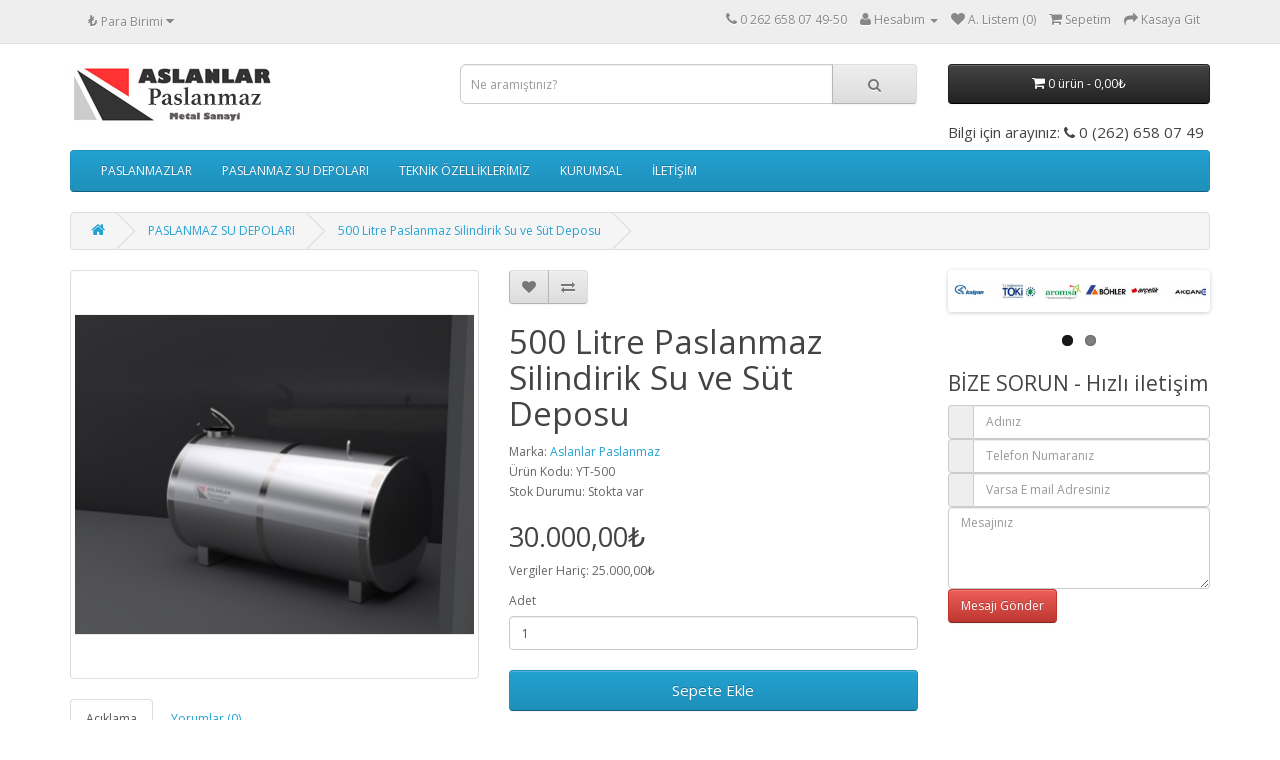

--- FILE ---
content_type: text/html; charset=utf-8
request_url: https://www.aslanlarticaret.com/paslanmaz-su-depolari/500-lt-su-depo
body_size: 36076
content:
<!DOCTYPE html>
<!--[if IE]><![endif]-->
<!--[if IE 8 ]><html dir="ltr" lang="tr" class="ie8"><![endif]-->
<!--[if IE 9 ]><html dir="ltr" lang="tr" class="ie9"><![endif]-->
<!--[if (gt IE 9)|!(IE)]><!-->
<html dir="ltr" lang="tr">
<!--<![endif]-->
<head><meta http-equiv="Content-Type" content="text/html; charset=utf-8">

<meta name="viewport" content="width=device-width, initial-scale=1">
<meta http-equiv="X-UA-Compatible" content="IE=edge">
<title>500 Lt Paslanmaz Depo - Küçük Boy Silindirik Su ve Süt Tankı</title>
<base href="https://www.aslanlarticaret.com/" />
<meta name="description" content="500 litre paslanmaz silindirik depo. 750 mm çapında, süt, tahin, zeytinyağı ve sıvı gıda stoklamaya uygun, 1.5mm kalınlığında hijyenik krom tank." />
<meta name="keywords" content= "500 lt su deposu, paslanmaz depo, süt tankı, zeytinyağı deposu, silindirik su deposu, paslanmaz tank, tahin deposu, küçük su deposu" />
<script src="catalog/view/javascript/jquery/jquery-2.1.1.min.js" type="text/javascript"></script>
<link href="catalog/view/javascript/bootstrap/css/bootstrap.min.css" rel="stylesheet" media="screen" />
<script src="catalog/view/javascript/bootstrap/js/bootstrap.min.js" type="text/javascript"></script>
<link href="catalog/view/javascript/font-awesome/css/font-awesome.min.css" rel="stylesheet" type="text/css" />
<link href="//fonts.googleapis.com/css?family=Open+Sans:400,400i,300,700" rel="stylesheet" type="text/css" />
<link href="catalog/view/theme/default/stylesheet/stylesheet.css" rel="stylesheet">
<link href="catalog/view/javascript/jquery/magnific/magnific-popup.css" type="text/css" rel="stylesheet" media="screen" />
<link href="catalog/view/javascript/jquery/datetimepicker/bootstrap-datetimepicker.min.css" type="text/css" rel="stylesheet" media="screen" />
<link href="catalog/view/javascript/jquery/owl-carousel/owl.carousel.css" type="text/css" rel="stylesheet" media="screen" />
<link href="catalog/view/javascript/jquery/owl-carousel/owl.transitions.css" type="text/css" rel="stylesheet" media="screen" />
<script src="catalog/view/javascript/common.js" type="text/javascript"></script>
<link href="https://www.aslanlarticaret.com/500-lt-su-depo" rel="canonical" />
<link href="https://www.aslanlarticaret.com/image/catalog/Ekran Resmi 2018-03-27 ÖS 4.26.43.png" rel="icon" />
<script src="catalog/view/javascript/jquery/magnific/jquery.magnific-popup.min.js" type="text/javascript"></script>
<script src="catalog/view/javascript/jquery/datetimepicker/moment.js" type="text/javascript"></script>
<script src="catalog/view/javascript/jquery/datetimepicker/bootstrap-datetimepicker.min.js" type="text/javascript"></script>
<script src="catalog/view/javascript/jquery/owl-carousel/owl.carousel.min.js" type="text/javascript"></script>
<!-- Google tag (gtag.js) -->
<script async src="https://www.googletagmanager.com/gtag/js?id=G-BXW2SJRZBD"></script>
<script>
  window.dataLayer = window.dataLayer || [];
  function gtag(){dataLayer.push(arguments);}
  gtag('js', new Date());

  gtag('config', 'G-BXW2SJRZBD');
</script><!-- Global site tag (gtag.js) - Google Ads: 761667255 -->
<script async src="https://www.googletagmanager.com/gtag/js?id=AW-761667255"></script>
<script>
  window.dataLayer = window.dataLayer || [];
  function gtag(){dataLayer.push(arguments);}
  gtag('js', new Date());

  gtag('config', 'AW-761667255');
</script>

</head>
<body class="product-product-51">
<nav id="top">
  <div class="container">
    <div class="pull-left">
<form action="https://www.aslanlarticaret.com/index.php?route=common/currency/currency" method="post" enctype="multipart/form-data" id="form-currency">
  <div class="btn-group">
    <button class="btn btn-link dropdown-toggle" data-toggle="dropdown">
                    <strong>₺ </strong>
                    <span class="hidden-xs hidden-sm hidden-md">Para Birimi</span> <i class="fa fa-caret-down"></i></button>
    <ul class="dropdown-menu">
                  <li><button class="currency-select btn btn-link btn-block" type="button" name="EUR">€ Euro</button></li>
                        <li><button class="currency-select btn btn-link btn-block" type="button" name="TRY">₺  Türk Lirası</button></li>
                        <li><button class="currency-select btn btn-link btn-block" type="button" name="USD">$ US Dollar</button></li>
                </ul>
  </div>
  <input type="hidden" name="code" value="" />
  <input type="hidden" name="redirect" value="https://www.aslanlarticaret.com/paslanmaz-su-depolari/500-lt-su-depo" />
</form>
</div>
        <div id="top-links" class="nav pull-right">
      <ul class="list-inline">
        <li><a href="https://www.aslanlarticaret.com/index.php?route=information/contact"><i class="fa fa-phone"></i></a> <span class="hidden-xs hidden-sm hidden-md"> 0 262 658 07 49-50</span></li>
        <li class="dropdown"><a href="https://www.aslanlarticaret.com/index.php?route=account/account" title="Hesabım" class="dropdown-toggle" data-toggle="dropdown"><i class="fa fa-user"></i> <span class="hidden-xs hidden-sm hidden-md">Hesabım</span> <span class="caret"></span></a>
          <ul class="dropdown-menu dropdown-menu-right">
                        <li><a href="https://www.aslanlarticaret.com/index.php?route=account/register">Kayıt Ol</a></li>
            <li><a href="https://www.aslanlarticaret.com/index.php?route=account/login">Oturum Aç</a></li>
                      </ul>
        </li>
        <li><a href="https://www.aslanlarticaret.com/index.php?route=account/wishlist" id="wishlist-total" title="A. Listem (0)"><i class="fa fa-heart"></i> <span class="hidden-xs hidden-sm hidden-md">A. Listem (0)</span></a></li>
        <li><a href="https://www.aslanlarticaret.com/index.php?route=checkout/cart" title="Sepetim"><i class="fa fa-shopping-cart"></i> <span class="hidden-xs hidden-sm hidden-md">Sepetim</span></a></li>
        <li><a href="https://www.aslanlarticaret.com/index.php?route=checkout/checkout" title="Kasaya Git"><i class="fa fa-share"></i> <span class="hidden-xs hidden-sm hidden-md">Kasaya Git</span></a></li>
      </ul>
    </div>
  </div>
</nav>
<header>
  <div class="container">
    <div class="row">
      <div class="col-sm-4">
        <div id="logo">
                    <a href="https://www.aslanlarticaret.com/index.php?route=common/home"><img src="https://www.aslanlarticaret.com/image/catalog/logolar/logo-aslanlar-paslanmaz-1.jpg" title="Aslanlar Paslanmaz Metal Sanayi | Paslanmaz Depolar" alt="Aslanlar Paslanmaz Metal Sanayi | Paslanmaz Depolar" class="img-responsive" /></a>
                  </div>
      </div>
      <div class="col-sm-5"><div id="search" class="input-group">
  <input type="text" name="search" value="" placeholder="Ne aramıştınız?" class="form-control input-lg" />
  <span class="input-group-btn">
    <button type="button" class="btn btn-default btn-lg"><i class="fa fa-search"></i></button>
  </span>
</div>      </div>
      <div class="col-sm-3"><div id="cart" class="btn-group btn-block">
  <button type="button" data-toggle="dropdown" data-loading-text="Yükleniyor..." class="btn btn-inverse btn-block btn-lg dropdown-toggle"><i class="fa fa-shopping-cart"></i> <span id="cart-total">0 ürün - 0,00₺ </span></button>
  <ul class="dropdown-menu pull-right">
        <li>
      <p class="text-center">Alışveriş sepetiniz boş!</p>
    </li>
      </ul>
</div>
      	
      
   <a href="tel:0 262 658 07 49"><h4>Bilgi için arayınız: <i class="fa fa-phone"></i>  0 (262) 658 07 49 </h4></a>
      </div>
    </div>
  </div>
</header>
<div class="container">
  <nav id="menu" class="navbar">
    <div class="navbar-header"><span id="category" class="visible-xs">Kategoriler</span>
      <button type="button" class="btn btn-navbar navbar-toggle" data-toggle="collapse" data-target=".navbar-ex1-collapse"><i class="fa fa-bars"></i></button>
    </div>
    <div class="collapse navbar-collapse navbar-ex1-collapse">
      <ul class="nav navbar-nav">
                        <li><a href="https://www.aslanlarticaret.com/paslanmaz-depolar">PASLANMAZLAR</a></li>
                                <li><a href="https://www.aslanlarticaret.com/paslanmaz-su-depolari">PASLANMAZ SU DEPOLARI</a></li>
                        <li><a href="/prefavrik-ev-teknik-bilgiler">TEKNİK ÖZELLİKLERİMİZ</a></li>
        <li><a href="/kurumsal">KURUMSAL</a></li>
        <li><a href="/index.php?route=information/contact">İLETİŞİM</a></li>
      
      </ul>
    </div>
  </nav>
</div>
<div class="container">
  <ul class="breadcrumb">
        <li><a href="https://www.aslanlarticaret.com/index.php?route=common/home"><i class="fa fa-home"></i></a></li>
        <li><a href="https://www.aslanlarticaret.com/paslanmaz-su-depolari">PASLANMAZ SU DEPOLARI</a></li>
        <li><a href="https://www.aslanlarticaret.com/paslanmaz-su-depolari/500-lt-su-depo">500 Litre Paslanmaz Silindirik Su ve Süt Deposu</a></li>
      </ul>
  <div class="row">                <div id="content" class="col-sm-9"><div id="banner0" class="owl-carousel">
  </div>
<script type="text/javascript"><!--
$('#banner0').owlCarousel({
	items: 6,
	autoPlay: 3000,
	singleItem: true,
	navigation: false,
	pagination: false,
	transitionStyle: 'fade'
});
--></script>
      <div class="row">
                                <div class="col-sm-6">
                    <ul class="thumbnails">
                        <li><a class="thumbnail" href="https://www.aslanlarticaret.com/image/cache/catalog/20%20Tonluk%20Su%20Deposu/10%20Ton%20Yatay%20Depo-970x970.jpg" title="500 Litre Paslanmaz Silindirik Su ve Süt Deposu"><img src="https://www.aslanlarticaret.com/image/cache/catalog/20%20Tonluk%20Su%20Deposu/10%20Ton%20Yatay%20Depo-400x400.jpg" title="500 Litre Paslanmaz Silindirik Su ve Süt Deposu" alt="500 Litre Paslanmaz Silindirik Su ve Süt Deposu" /></a></li>
                                  </ul>
                    <ul class="nav nav-tabs">
            <li class="active"><a href="#tab-description" data-toggle="tab">Açıklama</a></li>
                                    <li><a href="#tab-review" data-toggle="tab">Yorumlar (0)</a></li>
                      </ul>
          <div class="tab-content">
            <div class="tab-pane active" id="tab-description"><div class="product-description-500lt-cylindrical">
    <h2>500 Litre Paslanmaz Silindirik Su ve Sıvı Gıda Deposu</h2>
    
    <p>Butik üreticiler, küçük işletmeler ve ev tipi kullanımlar için ideal olan <strong>500 litre paslanmaz silindirik depo</strong>, ergonomik yapısıyla profesyonel bir depolama çözümü sunar. AISI 304 kalite paslanmaz çelikten üretilen bu dikey tank, özellikle <strong>süt, tahin, zeytinyağı</strong> gibi değerli gıdaların tazeliğini koruması için tasarlanmıştır.</p>

    <p>Silindirik formu sayesinde köşe noktalar bulunmaz; bu da tankın iç temizliğinin kusursuz yapılmasını sağlar ve tortu birikimini engeller. Hem su deposu olarak hem de üretim hattınızdaki günlük hammadde stoklama tankı olarak güvenle kullanabilirsiniz.</p>

    <h3>Teknik Özellikler</h3>
    <p>Kompakt boyutları sayesinde dar alanlara kolayca sığabilen tankımızın ölçüleri:</p>
    
    <table border="1" cellpadding="10" cellspacing="0" style="width: 100%; border-collapse: collapse; border: 1px solid #e0e0e0;">
        <tbody>
            <tr>
                <td style="background-color: #f9f9f9; font-weight: bold; width: 40%;">Kapasite</td>
                <td>500 Litre</td>
            </tr>
            <tr>
                <td style="background-color: #f9f9f9; font-weight: bold;">Depo Tipi</td>
                <td>Dikey Silindirik</td>
            </tr>
            <tr>
                <td style="background-color: #f9f9f9; font-weight: bold;">Çap</td>
                <td>750 mm (75 cm)</td>
            </tr>
            <tr>
                <td style="background-color: #f9f9f9; font-weight: bold;">Yükseklik (Boy)</td>
                <td>1100 mm (110 cm)</td>
            </tr>
            <tr>
                <td style="background-color: #f9f9f9; font-weight: bold;">Sac Kalınlığı</td>
                <td>1,5 mm</td>
            </tr>
            <tr>
                <td style="background-color: #f9f9f9; font-weight: bold;">Ağırlık</td>
                <td>75 Kg</td>
            </tr>
        </tbody>
    </table>

    <br>

    <h3>Kullanım Alanları ve Avantajları</h3>
    <p>500 litrelik <strong>paslanmaz tanklar</strong>, küçük hacmine rağmen endüstriyel kalitede koruma sağlar:</p>
    
    <ul>
        <li><strong>Süt ve Süt Ürünleri:</strong> Günlük süt sağımı veya depolaması yapan çiftliklerde bakteri üretmeyen yüzeyi sayesinde sütü bozulmadan saklar.</li>
        <li><strong>Zeytinyağı ve Tahin:</strong> Işık ve hava temasını keserek yağın asitlenmesini ve tahinin tortulaşmasını geciktirir.</li>
        <li><strong>Kimyasal Sıvılar:</strong> Laboratuvarlarda veya atölyelerde asit, solvent gibi kimyasalların güvenli stoğu için kullanılır.</li>
    </ul>

    <h3>Opsiyonel Eklentiler</h3>
    <p>Standart depolama tankına ek olarak, kullanım amacınıza göre aşağıdaki sistemler <strong>ek ücret karşılığında</strong> eklenebilir:</p>
    
    <ul>
        <li><strong>Karıştırıcı (Mikser):</strong> Tahin, ayran veya kimyasal karışımlar için.</li>
        <li><strong>Tekerlekli Ayak:</strong> Tankın yerini kolayca değiştirmek, mobil hale getirmek için.</li>
        <li><strong>Kozmetik Vanası:</strong> Yoğun kıvamlı ürünlerin (krem, bal vb.) kolay dolumu için.</li>
    </ul>

    <div style="background-color: #fff3cd; border: 1px solid #ffeeba; padding: 15px; margin-top: 15px; border-radius: 4px; color: #856404;">
        <p style="margin: 0; font-size: 14px;"><strong>⚠️ Bilgilendirme:</strong> İncelediğiniz ürün standart ayaklı/düz tabanlı <strong>paslanmaz su deposu</strong> modelidir. Karıştırıcı motor, tekerlekli şase veya konik taban gibi özellikler fiyata dahil değildir. Özel projeleriniz için lütfen teklif alınız.</p>
    </div>
</div></div>
                                    <div class="tab-pane" id="tab-review">
              <form class="form-horizontal" id="form-review">
                <div id="review"></div>
                <h2>Yorum Yap</h2>
                                Lütfen yorum yazmak için <a href="https://www.aslanlarticaret.com/index.php?route=account/login">oturum açın</a> ya da <a href="https://www.aslanlarticaret.com/index.php?route=account/register">kayıt olun</a>.                              </form>
            </div>
                      </div>
        </div>
                                <div class="col-sm-6">
          <div class="btn-group">
            <button type="button" data-toggle="tooltip" class="btn btn-default" title="Alışveriş Listeme Ekle" onclick="wishlist.add('51');"><i class="fa fa-heart"></i></button>
            <button type="button" data-toggle="tooltip" class="btn btn-default" title="Karşılaştırma listesine ekle" onclick="compare.add('51');"><i class="fa fa-exchange"></i></button>
          </div>
          <h1>500 Litre Paslanmaz Silindirik Su ve Süt Deposu</h1>
          <ul class="list-unstyled">
                        <li>Marka: <a href="https://www.aslanlarticaret.com/Aslanlar Paslanmaz">Aslanlar Paslanmaz</a></li>
                        <li>Ürün Kodu: YT-500</li>
                        <li>Stok Durumu: Stokta var</li>
          </ul>
                    <ul class="list-unstyled">
                        <li>
              <h2>30.000,00₺ </h2>
            </li>
                                    <li>Vergiler Hariç: 25.000,00₺ </li>
                                              </ul>
                    <div id="product">
                                    <div class="form-group">
              <label class="control-label" for="input-quantity">Adet</label>
              <input type="text" name="quantity" value="1" size="2" id="input-quantity" class="form-control" />
              <input type="hidden" name="product_id" value="51" />
              <br />
              <button type="button" id="button-cart" data-loading-text="Yükleniyor..." class="btn btn-primary btn-lg btn-block">Sepete Ekle</button>
            </div> 
                      </div>
                    <div class="rating">
            <p>
                                          <span class="fa fa-stack"><i class="fa fa-star-o fa-stack-1x"></i></span>
                                                        <span class="fa fa-stack"><i class="fa fa-star-o fa-stack-1x"></i></span>
                                                        <span class="fa fa-stack"><i class="fa fa-star-o fa-stack-1x"></i></span>
                                                        <span class="fa fa-stack"><i class="fa fa-star-o fa-stack-1x"></i></span>
                                                        <span class="fa fa-stack"><i class="fa fa-star-o fa-stack-1x"></i></span>
                                          
           

      
              <a href="" onclick="$('a[href=\'#tab-review\']').trigger('click'); return false;">0 yorum</a> / <a href="" onclick="$('a[href=\'#tab-review\']').trigger('click'); return false;">Yorum Yap</a></p>
            <hr>
            <!-- AddThis Button BEGIN -->
            <div class="addthis_toolbox addthis_default_style" data-url="https://www.aslanlarticaret.com/500-lt-su-depo"><a class="addthis_button_facebook_like" fb:like:layout="button_count"></a> <a class="addthis_button_tweet"></a> <a class="addthis_button_pinterest_pinit"></a> <a class="addthis_counter addthis_pill_style"></a></div>
            <script type="text/javascript" src="//s7.addthis.com/js/300/addthis_widget.js#pubid=ra-515eeaf54693130e"></script>
            <!-- AddThis Button END -->
          </div>
                  </div>
      </div>
            <h3>Benzer Ürünler</h3>
      <div class="row">
                                                <div class="col-xs-6 col-md-4">
          <div class="product-thumb transition">
            <div class="image"><a href="https://www.aslanlarticaret.com/3-ton-paslanmaz-yatay-su-deposu"><img src="https://www.aslanlarticaret.com/image/cache/catalog/20%20Tonluk%20Su%20Deposu/10%20Ton%20Yatay%20Depo-200x200.jpg" alt="3 Ton  Yatay  Depo Paslanmaz  Depo - 3000 litrelik Su Deposu " title="3 Ton  Yatay  Depo Paslanmaz  Depo - 3000 litrelik Su Deposu " class="img-responsive" /></a></div>
            <div class="caption">
              <h4><a href="https://www.aslanlarticaret.com/3-ton-paslanmaz-yatay-su-deposu">3 Ton  Yatay  Depo Paslanmaz  Depo - 3000 litrelik Su Deposu </a></h4>
              <p>Su Deposu Ölçüler:&nbsp; &nbsp; &nbsp;Çapı: 1350 mmBoyu: 2350 mmSac Kalınlığı : 1,5 mmPaslanmaz Sili..</p>
                                          <p class="price">
                                60.000,00₺                                                 <span class="price-tax">Vergiler Hariç: 50.000,00₺ </span>
                              </p>
                          </div>
            <div class="button-group">
              <button type="button" onclick="cart.add('59', '1');"><span class="hidden-xs hidden-sm hidden-md">Sepete Ekle</span> <i class="fa fa-shopping-cart"></i></button>
              <button type="button" data-toggle="tooltip" title="Alışveriş Listeme Ekle" onclick="wishlist.add('59');"><i class="fa fa-heart"></i></button>
              <button type="button" data-toggle="tooltip" title="Karşılaştırma listesine ekle" onclick="compare.add('59');"><i class="fa fa-exchange"></i></button>
            </div>
          </div>
        </div>
                                                        <div class="col-xs-6 col-md-4">
          <div class="product-thumb transition">
            <div class="image"><a href="https://www.aslanlarticaret.com/4-ton-paslanmaz-dikey-su-deposu"><img src="https://www.aslanlarticaret.com/image/cache/catalog/6%20Ton%20Paslanmaz%20Su%20Deposu/8%20Ton%20Depo%20Web%202-200x200.jpg" alt="4 Ton (4000 Litre) Paslanmaz Dikey Su Deposu ve Kimyasal Tankı" title="4 Ton (4000 Litre) Paslanmaz Dikey Su Deposu ve Kimyasal Tankı" class="img-responsive" /></a></div>
            <div class="caption">
              <h4><a href="https://www.aslanlarticaret.com/4-ton-paslanmaz-dikey-su-deposu">4 Ton (4000 Litre) Paslanmaz Dikey Su Deposu ve Kimyasal Tankı</a></h4>
              <p>
    4 Tonluk (4000 Litre) Paslanmaz Dikey Su ve Kimyasal Deposu
    
    Orta ölçekli işletmeler..</p>
                                          <p class="price">
                                66.000,00₺                                                 <span class="price-tax">Vergiler Hariç: 55.000,00₺ </span>
                              </p>
                          </div>
            <div class="button-group">
              <button type="button" onclick="cart.add('61', '1');"><span class="hidden-xs hidden-sm hidden-md">Sepete Ekle</span> <i class="fa fa-shopping-cart"></i></button>
              <button type="button" data-toggle="tooltip" title="Alışveriş Listeme Ekle" onclick="wishlist.add('61');"><i class="fa fa-heart"></i></button>
              <button type="button" data-toggle="tooltip" title="Karşılaştırma listesine ekle" onclick="compare.add('61');"><i class="fa fa-exchange"></i></button>
            </div>
          </div>
        </div>
                              </div>
                  <p>Etiketler:                        <a href="https://www.aslanlarticaret.com/index.php?route=product/search&amp;tag=500 litre depo">500 litre depo</a>,
                                <a href="https://www.aslanlarticaret.com/index.php?route=product/search&amp;tag=paslanmaz tank">paslanmaz tank</a>,
                                <a href="https://www.aslanlarticaret.com/index.php?route=product/search&amp;tag=süt deposu">süt deposu</a>,
                                <a href="https://www.aslanlarticaret.com/index.php?route=product/search&amp;tag=silindirik depo">silindirik depo</a>,
                                <a href="https://www.aslanlarticaret.com/index.php?route=product/search&amp;tag=gıda tankı">gıda tankı</a>,
                                <a href="https://www.aslanlarticaret.com/index.php?route=product/search&amp;tag=zeytinyağı tankı">zeytinyağı tankı</a>,
                                <a href="https://www.aslanlarticaret.com/index.php?route=product/search&amp;tag=paslanmaz su deposu">paslanmaz su deposu</a>,
                                <a href="https://www.aslanlarticaret.com/index.php?route=product/search&amp;tag=krom depo">krom depo</a>
                      </p>
            </div>
    <aside id="column-right" class="col-sm-3 hidden-xs">
    <div id="carousel0" class="owl-carousel">
    <div class="item text-center">
        <img src="https://www.aslanlarticaret.com/image/cache/catalog/logolar/kalyon-130x100.png" alt="Kalyon" class="img-responsive" />
      </div>
    <div class="item text-center">
        <img src="https://www.aslanlarticaret.com/image/cache/catalog/logolar/toki-1-130x100.png" alt="Toki" class="img-responsive" />
      </div>
    <div class="item text-center">
        <img src="https://www.aslanlarticaret.com/image/cache/catalog/logolar/aromsa-130x100.png" alt="Aromsa" class="img-responsive" />
      </div>
    <div class="item text-center">
        <img src="https://www.aslanlarticaret.com/image/cache/catalog/logolar/bohler-130x100.png" alt="Böhler" class="img-responsive" />
      </div>
    <div class="item text-center">
        <img src="https://www.aslanlarticaret.com/image/cache/catalog/logolar/arcelik-130x100.png" alt="Arcelik" class="img-responsive" />
      </div>
    <div class="item text-center">
        <img src="https://www.aslanlarticaret.com/image/cache/catalog/logolar/akcansa-130x100.png" alt="Akçansa" class="img-responsive" />
      </div>
    <div class="item text-center">
        <img src="https://www.aslanlarticaret.com/image/cache/catalog/logolar/ulker-1-130x100.png" alt="Ülker" class="img-responsive" />
      </div>
  </div>
<script type="text/javascript"><!--
$('#carousel0').owlCarousel({
	items: 6,
	autoPlay: 3000,
	navigation: true,
	navigationText: ['<i class="fa fa-chevron-left fa-5x"></i>', '<i class="fa fa-chevron-right fa-5x"></i>'],
	pagination: true
});
--></script>  </aside>
    <div class="col-sm-3">
     <h3>BİZE SORUN - Hızlı iletişim</h3>

         
    <form id="quick-contact-form" name="quick-contact-form" action="" method="post" class="">
        <input type="hidden" name="nerde" id="nerde" value="http://www.aslanlarticaret.com/500-lt-su-depo">
        <input type="hidden" name="kontrol" value="94e1714661af6e4d7c86fb6ec9a69eb2">
        <div class="form-process"></div>
        <div class="input-group divcenter">
            <span class="input-group-addon"><i class="icon-user"></i></span>
            <input type="text" class="required form-control input-block-level" id="quick-contact-form-name" name="quick-contact-form-name" value="" placeholder="Adınız " />
        </div>
        <div class="input-group divcenter">
            <span class="input-group-addon"><i class="icon-phone"></i></span>
            <input type="text" class="required form-control input-block-level" id="quick-contact-form-phone" name="quick-contact-form-phone" value="" placeholder="Telefon Numaranız" />
        </div>
        <div class="input-group divcenter">
            <span class="input-group-addon"><i class="icon-email2"></i></span>
            <input type="text" class="required form-control email input-block-level" id="quick-contact-form-email" name="quick-contact-form-email" value="" placeholder="Varsa E mail Adresiniz" />
        </div>
       <div class="divcenter">
            <textarea class="required form-control input-block-level short-textarea" id="quick-contact-form-message" name="quick-contact-form-message" rows="4" cols="30" placeholder="Mesajınız" aria-required="true"></textarea>
        </div>
        <button type="submit" id="quick-contact-form-submit" name="quick-contact-form-submit" class="btn btn-danger nomargin" value="submit">Mesajı Gönder</button>
    </form>
    </div>
    
    
      
    
    </div>
</div>
<script type="text/javascript"><!--
$('select[name=\'recurring_id\'], input[name="quantity"]').change(function(){
	$.ajax({
		url: 'index.php?route=product/product/getRecurringDescription',
		type: 'post',
		data: $('input[name=\'product_id\'], input[name=\'quantity\'], select[name=\'recurring_id\']'),
		dataType: 'json',
		beforeSend: function() {
			$('#recurring-description').html('');
		},
		success: function(json) {
			$('.alert, .text-danger').remove();

			if (json['success']) {
				$('#recurring-description').html(json['success']);
			}
		}
	});
});
//--></script>
<script type="text/javascript"><!--
$('#button-cart').on('click', function() {
	$.ajax({
		url: 'index.php?route=checkout/cart/add',
		type: 'post',
		data: $('#product input[type=\'text\'], #product input[type=\'hidden\'], #product input[type=\'radio\']:checked, #product input[type=\'checkbox\']:checked, #product select, #product textarea'),
		dataType: 'json',
		beforeSend: function() {
			$('#button-cart').button('loading');
		},
		complete: function() {
			$('#button-cart').button('reset');
		},
		success: function(json) {
			$('.alert, .text-danger').remove();
			$('.form-group').removeClass('has-error');

			if (json['error']) {
				if (json['error']['option']) {
					for (i in json['error']['option']) {
						var element = $('#input-option' + i.replace('_', '-'));

						if (element.parent().hasClass('input-group')) {
							element.parent().after('<div class="text-danger">' + json['error']['option'][i] + '</div>');
						} else {
							element.after('<div class="text-danger">' + json['error']['option'][i] + '</div>');
						}
					}
				}

				if (json['error']['recurring']) {
					$('select[name=\'recurring_id\']').after('<div class="text-danger">' + json['error']['recurring'] + '</div>');
				}

				// Highlight any found errors
				$('.text-danger').parent().addClass('has-error');
			}

			if (json['success']) {
				$('.breadcrumb').after('<div class="alert alert-success">' + json['success'] + '<button type="button" class="close" data-dismiss="alert">&times;</button></div>');

				$('#cart > button').html('<span id="cart-total"><i class="fa fa-shopping-cart"></i> ' + json['total'] + '</span>');

				$('html, body').animate({ scrollTop: 0 }, 'slow');

				$('#cart > ul').load('index.php?route=common/cart/info ul li');
			}
		},
        error: function(xhr, ajaxOptions, thrownError) {
            alert(thrownError + "\r\n" + xhr.statusText + "\r\n" + xhr.responseText);
        }
	});
});
//--></script>
<script type="text/javascript"><!--
$('.date').datetimepicker({
	pickTime: false
});

$('.datetime').datetimepicker({
	pickDate: true,
	pickTime: true
});

$('.time').datetimepicker({
	pickDate: false
});

$('button[id^=\'button-upload\']').on('click', function() {
	var node = this;

	$('#form-upload').remove();

	$('body').prepend('<form enctype="multipart/form-data" id="form-upload" style="display: none;"><input type="file" name="file" /></form>');

	$('#form-upload input[name=\'file\']').trigger('click');

	if (typeof timer != 'undefined') {
    	clearInterval(timer);
	}

	timer = setInterval(function() {
		if ($('#form-upload input[name=\'file\']').val() != '') {
			clearInterval(timer);

			$.ajax({
				url: 'index.php?route=tool/upload',
				type: 'post',
				dataType: 'json',
				data: new FormData($('#form-upload')[0]),
				cache: false,
				contentType: false,
				processData: false,
				beforeSend: function() {
					$(node).button('loading');
				},
				complete: function() {
					$(node).button('reset');
				},
				success: function(json) {
					$('.text-danger').remove();

					if (json['error']) {
						$(node).parent().find('input').after('<div class="text-danger">' + json['error'] + '</div>');
					}

					if (json['success']) {
						alert(json['success']);

						$(node).parent().find('input').val(json['code']);
					}
				},
				error: function(xhr, ajaxOptions, thrownError) {
					alert(thrownError + "\r\n" + xhr.statusText + "\r\n" + xhr.responseText);
				}
			});
		}
	}, 500);
});
//--></script>
<script type="text/javascript"><!--
$('#review').delegate('.pagination a', 'click', function(e) {
    e.preventDefault();

    $('#review').fadeOut('slow');

    $('#review').load(this.href);

    $('#review').fadeIn('slow');
});

$('#review').load('index.php?route=product/product/review&product_id=51');

$('#button-review').on('click', function() {
	$.ajax({
		url: 'index.php?route=product/product/write&product_id=51',
		type: 'post',
		dataType: 'json',
		data: $("#form-review").serialize(),
		beforeSend: function() {
			$('#button-review').button('loading');
		},
		complete: function() {
			$('#button-review').button('reset');
		},
		success: function(json) {
			$('.alert-success, .alert-danger').remove();

			if (json['error']) {
				$('#review').after('<div class="alert alert-danger"><i class="fa fa-exclamation-circle"></i> ' + json['error'] + '</div>');
			}

			if (json['success']) {
				$('#review').after('<div class="alert alert-success"><i class="fa fa-check-circle"></i> ' + json['success'] + '</div>');

				$('input[name=\'name\']').val('');
				$('textarea[name=\'text\']').val('');
				$('input[name=\'rating\']:checked').prop('checked', false);
			}
		}
	});
});

$(document).ready(function() {
	$('.thumbnails').magnificPopup({
		type:'image',
		delegate: 'a',
		gallery: {
			enabled:true
		}
	});
});
//--></script>
<footer>
  <div class="container">
    <div class="row">
            <div class="col-sm-3">
        <h5>Bilgiler</h5>
        <ul class="list-unstyled">
                    <li><a href="https://www.aslanlarticaret.com/referanslar">Referanslar</a></li>
                    <li><a href="https://www.aslanlarticaret.com/kurumsal">Kurumsal</a></li>
                    <li><a href="https://www.aslanlarticaret.com/index.php?route=information/information&amp;information_id=2">Mesafeli Satış Koşulları</a></li>
                    <li><a href="https://www.aslanlarticaret.com/index.php?route=information/information&amp;information_id=4">Ödeme ve Teslimat Bilgileri</a></li>
                    <li><a href="https://www.aslanlarticaret.com/index.php?route=information/information&amp;information_id=5">İade Şartları</a></li>
                    <li><a href="https://www.aslanlarticaret.com/index.php?route=information/information&amp;information_id=3">Gizlilik İlkeleri</a></li>
                    <li><a href="https://www.aslanlarticaret.com/paslanmaz-su-deposu-fiyatlari">Paslanmaz Depo Fiyatları - Su Deposu Fiyatları</a></li>
                    <li><a href="https://www.aslanlarticaret.com/Su-Deposu-Fiyat-Listesi">Su Deposu Fiyat Listesi</a></li>
                    <li><a href="https://www.aslanlarticaret.com/prefavrik-ev-teknik-bilgiler">Paslanmaz Çeliklerin Teknik Özellikleri</a></li>
                    <li><a href="https://www.aslanlarticaret.com/su-deposu-fiyatlari">Su Deposu Fiyatları</a></li>
                    <li><a href="https://www.aslanlarticaret.com/Su-Deposu-Olculeri"> Su Deposu Ölçüleri - Paslanmaz Depo Ölçüleri</a></li>
                    <li><a href="https://www.aslanlarticaret.com/paslanmaz-depo-nedir">Paslanmaz Depo Nedir?</a></li>
                  </ul>
      </div>
            <div class="col-sm-3">
        <h5>Müşteri Servisi</h5>
        <ul class="list-unstyled">
          <li><a href="https://www.aslanlarticaret.com/index.php?route=information/contact">İletişim</a></li>
          <li><a href="https://www.aslanlarticaret.com/index.php?route=account/return/add">Ürün İadesi</a></li>
          <li><a href="https://www.aslanlarticaret.com/index.php?route=information/sitemap">Site Haritası</a></li>
        </ul>
      </div>
      <div class="col-sm-3">
        <h5>Ekstralar</h5>
        <ul class="list-unstyled">
          <li><a href="https://www.aslanlarticaret.com/index.php?route=product/manufacturer">Markalar</a></li>
          <li><a href="https://www.aslanlarticaret.com/index.php?route=account/voucher">Hediye Çeki</a></li>
          <li><a href="https://www.aslanlarticaret.com/index.php?route=affiliate/account">Ortaklık Programı</a></li>
          <li><a href="https://www.aslanlarticaret.com/index.php?route=product/special">Kampanyalar</a></li>
        </ul>
      </div>
      <div class="col-sm-3">
        <h5>Hesabım</h5>
        <ul class="list-unstyled">
          <li><a href="https://www.aslanlarticaret.com/index.php?route=account/account">Hesabım</a></li>
          <li><a href="https://www.aslanlarticaret.com/index.php?route=account/order">Siparişlerim</a></li>
          <li><a href="https://www.aslanlarticaret.com/index.php?route=account/wishlist">Alışveriş Listem</a></li>
          <li><a href="https://www.aslanlarticaret.com/index.php?route=account/newsletter">Bülten Aboneliği</a></li>
        </ul>
      </div>
    </div>
    <hr>
    <p></p>
  </div>
  
  <!-- Global site tag (gtag.js) - Google Ads: 761667255 -->
<script async src="https://www.googletagmanager.com/gtag/js?id=AW-761667255"></script>
<script>
  window.dataLayer = window.dataLayer || [];
  function gtag(){dataLayer.push(arguments);}
  gtag('js', new Date());

  gtag('config', 'AW-761667255');
</script>

</footer>

<!--
OpenCart is open source software and you are free to remove the powered by OpenCart if you want, but its generally accepted practise to make a small donation.
Please donate via PayPal to donate@opencart.com
//-->

<!-- Theme created by Welford Media for OpenCart 2.0 www.welfordmedia.co.uk -->

</body></html>